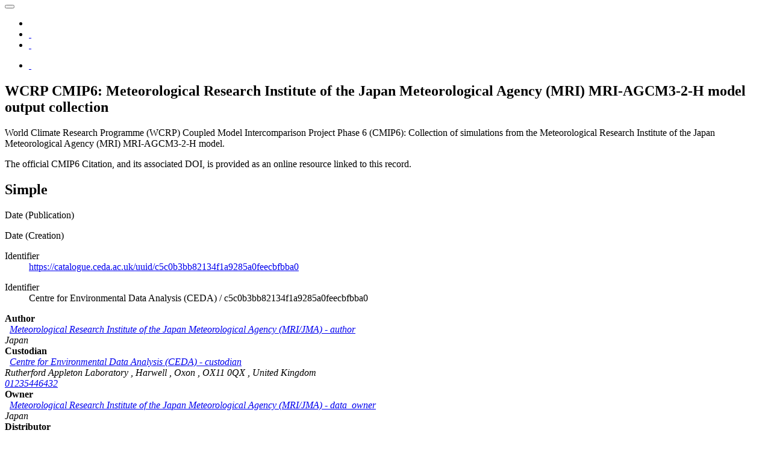

--- FILE ---
content_type: text/html;charset=UTF-8
request_url: https://data-search.nerc.ac.uk/geonetwork/srv/api/records/c5c0b3bb82134f1a9285a0feecbfbba0
body_size: 6900
content:
<html ng-app="gn_search_default" lang="" id="ng-app">
  <head>
    <title>WCRP CMIP6: Meteorological Research Institute of the Japan Meteorological Agency (MRI) MRI-AGCM3-2-H model output collection</title>
    <meta charset="utf-8" />
    <meta name="viewport" content="initial-scale=1.0" />
    <meta name="apple-mobile-web-app-capable" content="yes" />
    <meta name="description" content="World Climate Research Programme (WCRP) Coupled Model Intercomparison Project Phase 6 (CMIP6): Collection of simulations from the Meteorological Research Institute of the Japan Meteorological Agency (MRI) MRI-AGCM3-2-H model. The official CMIP6 Citation, and its associated DOI, is provided as an online resource linked to this record." />
    <meta name="keywords" content="" />
    <meta property="og:title" content="WCRP CMIP6: Meteorological Research Institute of the Japan Meteorological Agency (MRI) MRI-AGCM3-2-H model output collection" />
    <meta property="og:description" content="World Climate Research Programme (WCRP) Coupled Model Intercomparison Project Phase 6 (CMIP6): Collection of simulations from the Meteorological Research Institute of the Japan Meteorological Agency (MRI) MRI-AGCM3-2-H model. The official CMIP6 Citation, and its associated DOI, is provided as an online resource linked to this record." />
    <meta property="og:site_name" content="" />
    <meta property="og:image" content="" />
    <meta name="twitter:card" content="summary" />
    <meta name="twitter:image" content="" />
    <meta name="twitter:title" content="WCRP CMIP6: Meteorological Research Institute of the Japan Meteorological Agency (MRI) MRI-AGCM3-2-H model output collection" />
    <meta name="twitter:description" content="World Climate Research Programme (WCRP) Coupled Model Intercomparison Project Phase 6 (CMIP6): Collection of simulations from the Meteorological Research Institute of the Japan Meteorological Agency (MRI) MRI-AGCM3-2-H model. The official CMIP6 Citation, and its associated DOI, is provided as an online resource linked to this record." />
    <meta name="twitter:site" content="" />
    <link rel="canonical" href="http://localhost:8080/geonetwork/srv/api/records/c5c0b3bb82134f1a9285a0feecbfbba0" />
    <link rel="icon" sizes="16x16 32x32 48x48" type="image/png" href="http://localhost:8080/geonetwork/srv/eng/../../images/logos/favicon.png" />
    <link href="http://localhost:8080/geonetwork/srv/eng/rss.search?sortBy=changeDate" rel="alternate" type="application/rss+xml" title="WCRP CMIP6: Meteorological Research Institute of the Japan Meteorological Agency (MRI) MRI-AGCM3-2-H model output collection" />
    <link href="http://localhost:8080/geonetwork/srv/eng/portal.opensearch" rel="search" type="application/opensearchdescription+xml" title="WCRP CMIP6: Meteorological Research Institute of the Japan Meteorological Agency (MRI) MRI-AGCM3-2-H model output collection" />
    <link href="http://localhost:8080/geonetwork/srv/eng/../../static/gn_search_default.css?v=c7dcf1ea09775e33c1161f2415e5eedcc7924709&amp;" rel="stylesheet" media="screen" />
    <link href="http://localhost:8080/geonetwork/srv/eng/../../static/gn_metadata_pdf.css?v=c7dcf1ea09775e33c1161f2415e5eedcc7924709&amp;" rel="stylesheet" media="print" />
  </head>
  <body class="gn-nojs ">
    <div class="gn-full">
      <div class="navbar navbar-default gn-top-bar" role="navigation">
        <div class="container">
          <div class="navbar-header">
            <button type="button" class="navbar-toggle collapsed" data-toggle="collapse" data-target="#navbar" title="" aria-expanded="false" aria-controls="navbar">
              <span class="sr-only" />
              <span class="icon-bar" />
              <span class="icon-bar" />
              <span class="icon-bar" />
            </button>
          </div>
          <div id="navbar" class="navbar-collapse collapse">
            <ul class="nav navbar-nav" id="topbar-left">
              <li>
                <a href="http://localhost:8080/geonetwork/srv/">
                  <img class="gn-logo" alt="" src="http://localhost:8080/geonetwork/srv/eng/../../images/logos/87ccb418-cfe6-4128-b1d3-2f44ec1c2d4a.png" />
                </a>
              </li>
              <li>
                <a title="" href="http://localhost:8080/geonetwork/srv/search" onclick="location.href=('http://localhost:8080/geonetwork/srv//catalog.search#/search');return false;">
                  <i class="fa fa-fw fa-search hidden-sm"> </i>
                  <span />
                </a>
              </li>
              <li id="map-menu" class="hidden-nojs">
                <a title="" href="http://localhost:8080/geonetwork/srv//catalog.search#/map">
                  <i class="fa fa-fw fa-globe hidden-sm"> </i>
                  <span />
                </a>
              </li>
            </ul>
            <ul class="nav navbar-nav navbar-right">
              <li>
                <a href="http://localhost:8080/geonetwork/srv//catalog.signin" title="">
                  <i class="fa fa-sign-in fa-fw"> </i>
                </a>
              </li>
            </ul>
          </div>
        </div>
      </div>
      <div class="container" role="main">
        <div class="container-fluid gn-metadata-view gn-schema-iso19139">
          <article id="c5c0b3bb82134f1a9285a0feecbfbba0" class="gn-md-view gn-metadata-display">
            <div class="row">
              <div class="col-md-8">
                <header>
                  <h1>
                    <i class="fa gn-icon-series">
                      <!--icon-->
                    </i>
                    WCRP CMIP6: Meteorological Research Institute of the Japan Meteorological Agency (MRI) MRI-AGCM3-2-H model output collection
                  </h1>
                  <div class="gn-abstract">
                    <p xmlns:util="java:org.fao.geonet.util.XslUtil">World Climate Research Programme (WCRP) Coupled Model Intercomparison Project Phase 6 (CMIP6):  Collection of simulations from the Meteorological Research Institute of the  Japan Meteorological Agency (MRI) MRI-AGCM3-2-H  model.</p>
                    <p xmlns:util="java:org.fao.geonet.util.XslUtil">
                      <p />
                      <p>The official CMIP6 Citation, and its associated DOI, is provided as an online resource  linked to this record.</p>
                    </p>
                  </div>
                  <script type="application/ld+json">{
		"@context": "http://schema.org/",
    
      "@type": "schema:Dataset",
    
    
		"@id": "http://localhost:8080/geonetwork/srv/api/records/c5c0b3bb82134f1a9285a0feecbfbba0",
		"includedInDataCatalog":[{"url":"http://localhost:8080/geonetwork/srv/search#","name":""}],
    
    "inLanguage":"eng",
    
    "name": "WCRP CMIP6: Meteorological Research Institute of the Japan Meteorological Agency (MRI) MRI-AGCM3-2-H model output collection",

    
    
    
		"thumbnailUrl": [
    
    ],
		"description": "World Climate Research Programme (WCRP) Coupled Model Intercomparison Project Phase 6 (CMIP6): Collection of simulations from the Meteorological Research Institute of the Japan Meteorological Agency (MRI) MRI-AGCM3-2-H model.\n\nThe official CMIP6 Citation, and its associated DOI, is provided as an online resource linked to this record.",

    
    

    


    
    "keywords":[
      "CMIP6","WCRP","climate change","MRI","MRI-AGCM3-2-H","atmospheric conditions"
		],


    

    "author": [
   {
        
        
        "@id":"unknown",
        "@type":"Organization"
        
          ,"name": "Meteorological Research Institute of the Japan Meteorological Agency (MRI/JMA)"
          ,"email": "unknown"
        
        ,"contactPoint": {
          "@type" : "PostalAddress"
          
            ,"addressCountry": "Japan"
          }
        }
  ],
    "contributor": [],
    "creator": [],
    "provider" : [
   {
        
        
        "@id":"support@ceda.ac.uk",
        "@type":"Organization"
        
          ,"name": "Centre for Environmental Data Analysis (CEDA)"
          ,"email": "support@ceda.ac.uk"
        
        ,"contactPoint": {
          "@type" : "PostalAddress"
          
            ,"addressCountry": "United Kingdom"
            ,"addressLocality": "Oxon"
            ,"postalCode": "OX11 0QX"
            ,"streetAddress": "Rutherford Appleton Laboratory"
            ,"streetAddress": "Harwell"
          }
        }
  ,
    
   {
        
        
        "@id":"support@ceda.ac.uk",
        "@type":"Organization"
        
          ,"name": "Centre for Environmental Data Analysis (CEDA)"
          ,"email": "support@ceda.ac.uk"
        
        ,"contactPoint": {
          "@type" : "PostalAddress"
          
            ,"addressCountry": "United Kingdom"
            ,"addressLocality": "Oxon"
            ,"postalCode": "OX11 0QX"
            ,"streetAddress": "Rutherford Appleton Laboratory"
            ,"streetAddress": "Harwell"
          }
        }
  ],
    "copyrightHolder": [
   {
        
        
        "@id":"unknown",
        "@type":"Organization"
        
          ,"name": "Meteorological Research Institute of the Japan Meteorological Agency (MRI/JMA)"
          ,"email": "unknown"
        
        ,"contactPoint": {
          "@type" : "PostalAddress"
          
            ,"addressCountry": "Japan"
          }
        }
  ],
    "user": [],
    "sourceOrganization": [],
    "publisher": [
   {
        
        
        "@id":"support@ceda.ac.uk",
        "@type":"Organization"
        
          ,"name": "Centre for Environmental Data Analysis (CEDA)"
          ,"email": "support@ceda.ac.uk"
        
        ,"contactPoint": {
          "@type" : "PostalAddress"
          
            ,"addressCountry": "United Kingdom"
            ,"addressLocality": "Oxon"
            ,"postalCode": "OX11 0QX"
            ,"streetAddress": "Rutherford Appleton Laboratory"
            ,"streetAddress": "Harwell"
          }
        }
  ]

    
    ,"distribution": [
      
        {
        "@type":"DataDownload",
        "contentUrl":"https://catalogue.ceda.ac.uk/uuid/c5c0b3bb82134f1a9285a0feecbfbba0",
        "encodingFormat":"",
        "name":"CEDA Data Catalogue Page",
        "description":"Detail and access information for the resource"
        }
        ,
        {
        "@type":"DataDownload",
        "contentUrl":"https://www.wcrp-climate.org/wgcm-cmip/wgcm-cmip6",
        "encodingFormat":"",
        "name":"WCRP CMIP6 Home Page",
        "description":"No further details."
        }
        ,
        {
        "@type":"DataDownload",
        "contentUrl":"https://help.ceda.ac.uk/article/4801-cmip6-data",
        "encodingFormat":"",
        "name":"CEDA CMIP6 Guide",
        "description":"No further details."
        }
        ,
        {
        "@type":"DataDownload",
        "contentUrl":"https://cera-www.dkrz.de/WDCC/ui/cerasearch/cmip6?input=CMIP6.HighResMIP.MRI.MRI-AGCM3-2-H",
        "encodingFormat":"",
        "name":"Official CMIP6 DOI Citation: Mizuta, Ryo; Yoshimura, Hiromasa; Ose, Tomoaki; Hosaka, Masahiro; Yukimoto, Seiji (2019). MRI MRI-AGCM3-2-H model output prepared for CMIP6 HighResMIP. Version YYYYMMDD*.Earth System Grid Federation. https://doi.org/10.22033/ESGF/CMIP6.10942",
        "description":"No further details."
        }
        
    ]
    
      ,"encodingFormat": [
      "Contact data centre for format details."
      ]
    
    ,"spatialCoverage": {
      "@type":"Place"
      
        ,"geo": {
          "@type":"GeoShape",
          "box": "-180.0 180.0 -90.0 90.0"
        }
      
    }
    
      ,"temporalCoverage": ["1950-01-16T12:00:00/2050-12-16T12:00:00" ]
     
      ,"license":  [
            "http://inspire.ec.europa.eu/metadata-codelist/LimitationsOnPublicAccess/noLimitations"
          ,
            "https://artefacts.ceda.ac.uk/licences/specific_licences/CMIP6_Terms_of_Use.pdf"
           ]
    
    
    
	}</script>
                  <div gn-related="md" data-user="user" data-types="onlines">
                    <!--icon-->
                  </div>
                </header>
                <div>
                  <div class="tab-content">
                    <div id="gn-tab-default">
                      <h1 class="hidden">Simple</h1>
                      <div id="gn-view-d5662398e3912" class="gn-tab-content">
                        <dl class="gn-date">
                          <dt>Date (Publication)</dt>
                          <dd>
                            <span data-gn-humanize-time="">
                              <!--gco:DateTime-->
                            </span>
                          </dd>
                        </dl>
                        <dl class="gn-date">
                          <dt>Date (Creation)</dt>
                          <dd>
                            <span data-gn-humanize-time="">
                              <!--gco:DateTime-->
                            </span>
                          </dd>
                        </dl>
                        <dl class="gn-code">
                          <dt>Identifier</dt>
                          <dd>
                            <span>
                              <!--gmd:code-->
                              <a xmlns:util="java:org.fao.geonet.util.XslUtil" href="https://catalogue.ceda.ac.uk/uuid/c5c0b3bb82134f1a9285a0feecbfbba0 ">https://catalogue.ceda.ac.uk/uuid/c5c0b3bb82134f1a9285a0feecbfbba0</a>
                            </span>
                          </dd>
                        </dl>
                        <dl class="gn-code">
                          <dt>Identifier</dt>
                          <dd>
                            <span>
                              <!--gmd:codeSpace-->
                              Centre for Environmental  Data Analysis (CEDA)
                            </span>
                            /
                            <span>
                              <!--gmd:code-->
                              c5c0b3bb82134f1a9285a0feecbfbba0
                            </span>
                          </dd>
                        </dl>
                        <div class="gn-contact">
                          <strong>
                            <!--email-->
                            <span title="Party who authored the resource">Author</span>
                          </strong>
                          <address>
                            <i class="fa fa-fw fa-envelope"> </i>
                            <a href="mailto:unknown">
                              <span>
                                <!--gmd:organisationName-->
                                Meteorological Research Institute of the Japan Meteorological Agency (MRI/JMA)
                              </span>
                              -
                              <span>
                                <!--gmd:positionName-->
                                author
                              </span>
                              <!--email-->
                            </a>
                            <br />
                            <div>
                              <i class="fa fa-fw fa-map-marker">
                                <!--address-->
                              </i>
                              <span>
                                <!--gmd:country-->
                                Japan
                              </span>
                            </div>
                          </address>
                        </div>
                        <div class="gn-contact">
                          <strong>
                            <!--email-->
                            <span title="Party that accepts accountability and responsability for the data and ensures&#xA;        appropriate care and maintenance of the resource&#xA;      ">Custodian</span>
                          </strong>
                          <address>
                            <i class="fa fa-fw fa-envelope"> </i>
                            <a href="mailto:support@ceda.ac.uk">
                              <span>
                                <!--gmd:organisationName-->
                                Centre for Environmental  Data Analysis (CEDA)
                              </span>
                              -
                              <span>
                                <!--gmd:positionName-->
                                custodian
                              </span>
                              <!--email-->
                            </a>
                            <br />
                            <div>
                              <i class="fa fa-fw fa-map-marker">
                                <!--address-->
                              </i>
                              <span>
                                <!--gmd:deliveryPoint-->
                                Rutherford Appleton Laboratory
                              </span>
                              ,
                              <span>
                                <!--gmd:deliveryPoint-->
                                Harwell
                              </span>
                              ,
                              <span>
                                <!--gmd:city-->
                                Oxon
                              </span>
                              ,
                              <span>
                                <!--gmd:postalCode-->
                                OX11 0QX
                              </span>
                              ,
                              <span>
                                <!--gmd:country-->
                                United Kingdom
                              </span>
                            </div>
                            <i class="fa fa-fw fa-phone">
                              <!--phone-->
                            </i>
                            <a href="tel:01235446432">01235446432</a>
                            <br />
                          </address>
                        </div>
                        <div class="gn-contact">
                          <strong>
                            <!--email-->
                            <span title="Party that owns the resource">Owner</span>
                          </strong>
                          <address>
                            <i class="fa fa-fw fa-envelope"> </i>
                            <a href="mailto:unknown">
                              <span>
                                <!--gmd:organisationName-->
                                Meteorological Research Institute of the Japan Meteorological Agency (MRI/JMA)
                              </span>
                              -
                              <span>
                                <!--gmd:positionName-->
                                data_owner
                              </span>
                              <!--email-->
                            </a>
                            <br />
                            <div>
                              <i class="fa fa-fw fa-map-marker">
                                <!--address-->
                              </i>
                              <span>
                                <!--gmd:country-->
                                Japan
                              </span>
                            </div>
                          </address>
                        </div>
                        <div class="gn-contact">
                          <strong>
                            <!--email-->
                            <span title="Party who distributes the resource">Distributor</span>
                          </strong>
                          <address>
                            <i class="fa fa-fw fa-envelope"> </i>
                            <a href="mailto:support@ceda.ac.uk">
                              <span>
                                <!--gmd:organisationName-->
                                Centre for Environmental  Data Analysis (CEDA)
                              </span>
                              -
                              <span>
                                <!--gmd:positionName-->
                                distributor
                              </span>
                              <!--email-->
                            </a>
                            <br />
                            <div>
                              <i class="fa fa-fw fa-map-marker">
                                <!--address-->
                              </i>
                              <span>
                                <!--gmd:deliveryPoint-->
                                Rutherford Appleton Laboratory
                              </span>
                              ,
                              <span>
                                <!--gmd:deliveryPoint-->
                                Harwell
                              </span>
                              ,
                              <span>
                                <!--gmd:city-->
                                Oxon
                              </span>
                              ,
                              <span>
                                <!--gmd:postalCode-->
                                OX11 0QX
                              </span>
                              ,
                              <span>
                                <!--gmd:country-->
                                United Kingdom
                              </span>
                            </div>
                            <i class="fa fa-fw fa-phone">
                              <!--phone-->
                            </i>
                            <a href="tel:01235446432">01235446432</a>
                            <br />
                          </address>
                        </div>
                        <div class="gn-contact">
                          <strong>
                            <!--email-->
                            <span title="pointofContact">pointofContact</span>
                          </strong>
                          <address>
                            <i class="fa fa-fw fa-envelope"> </i>
                            <a href="mailto:support@ceda.ac.uk">
                              <span>
                                <!--gmd:organisationName-->
                                Centre for Environmental  Data Analysis (CEDA)
                              </span>
                              -
                              <span>
                                <!--gmd:positionName-->
                                point_of_contact
                              </span>
                              <!--email-->
                            </a>
                            <br />
                            <div>
                              <i class="fa fa-fw fa-map-marker">
                                <!--address-->
                              </i>
                              <span>
                                <!--gmd:deliveryPoint-->
                                Rutherford Appleton Laboratory
                              </span>
                              ,
                              <span>
                                <!--gmd:deliveryPoint-->
                                Harwell
                              </span>
                              ,
                              <span>
                                <!--gmd:city-->
                                Oxon
                              </span>
                              ,
                              <span>
                                <!--gmd:postalCode-->
                                OX11 0QX
                              </span>
                              ,
                              <span>
                                <!--gmd:country-->
                                United Kingdom
                              </span>
                            </div>
                            <i class="fa fa-fw fa-phone">
                              <!--phone-->
                            </i>
                            <a href="tel:01235446432">01235446432</a>
                            <br />
                          </address>
                        </div>
                        <div class="gn-contact">
                          <strong>
                            <!--email-->
                            <span title="pointofContact">pointofContact</span>
                          </strong>
                          <address>
                            <i class="fa fa-fw fa-envelope"> </i>
                            <a href="mailto:unknown">
                              <span>
                                <!--gmd:organisationName-->
                                Meteorological Research Institute of the Japan Meteorological Agency (MRI/JMA)
                              </span>
                              -
                              <span>
                                <!--gmd:positionName-->
                                point_of_contact
                              </span>
                              <!--email-->
                            </a>
                            <br />
                            <div>
                              <i class="fa fa-fw fa-map-marker">
                                <!--address-->
                              </i>
                              <span>
                                <!--gmd:country-->
                                Japan
                              </span>
                            </div>
                          </address>
                        </div>
                        <div class="gn-contact">
                          <strong>
                            <!--email-->
                            <span title="Party who published the resource">Publisher</span>
                          </strong>
                          <address>
                            <i class="fa fa-fw fa-envelope"> </i>
                            <a href="mailto:support@ceda.ac.uk">
                              <span>
                                <!--gmd:organisationName-->
                                Centre for Environmental  Data Analysis (CEDA)
                              </span>
                              -
                              <span>
                                <!--gmd:positionName-->
                                publisher
                              </span>
                              <!--email-->
                            </a>
                            <br />
                            <div>
                              <i class="fa fa-fw fa-map-marker">
                                <!--address-->
                              </i>
                              <span>
                                <!--gmd:deliveryPoint-->
                                Rutherford Appleton Laboratory
                              </span>
                              ,
                              <span>
                                <!--gmd:deliveryPoint-->
                                Harwell
                              </span>
                              ,
                              <span>
                                <!--gmd:city-->
                                Oxon
                              </span>
                              ,
                              <span>
                                <!--gmd:postalCode-->
                                OX11 0QX
                              </span>
                              ,
                              <span>
                                <!--gmd:country-->
                                United Kingdom
                              </span>
                            </div>
                            <i class="fa fa-fw fa-phone">
                              <!--phone-->
                            </i>
                            <a href="tel:01235446432">01235446432</a>
                            <br />
                          </address>
                        </div>
                        <dl>
                          <dt>Maintenance and update frequency</dt>
                          <dd>
                            <!--gmd:maintenanceAndUpdateFrequency-->
                            unknown
                            <span title="Frequency of maintenance for the data is not known">Unknown</span>
                          </dd>
                        </dl>
                        <dl>
                          <dt>Update scope</dt>
                          <dd>
                            <!--gmd:updateScope-->
                            series
                            <span title="Information applies to the series">Series</span>
                          </dd>
                        </dl>
                        <dl class="gn-keyword">
                          <dt>Keywords</dt>
                          <dd>
                            <div>
                              <ul>
                                <li>
                                  <span>
                                    <!--gmd:keyword-->
                                    CMIP6
                                  </span>
                                </li>
                                <li>
                                  <span>
                                    <!--gmd:keyword-->
                                    WCRP
                                  </span>
                                </li>
                                <li>
                                  <span>
                                    <!--gmd:keyword-->
                                    climate change
                                  </span>
                                </li>
                                <li>
                                  <span>
                                    <!--gmd:keyword-->
                                    MRI
                                  </span>
                                </li>
                                <li>
                                  <span>
                                    <!--gmd:keyword-->
                                    MRI-AGCM3-2-H
                                  </span>
                                </li>
                              </ul>
                            </div>
                          </dd>
                        </dl>
                        <dl class="gn-keyword">
                          <dt>
                            <span>
                              <!--gmd:title-->
                              GEMET - INSPIRE  themes, version 1.0
                            </span>
                          </dt>
                          <dd>
                            <div>
                              <ul>
                                <li>
                                  <span>
                                    <!--gmd:keyword-->
                                    atmospheric conditions
                                  </span>
                                </li>
                              </ul>
                            </div>
                          </dd>
                        </dl>
                        <dl>
                          <dt>Access constraints</dt>
                          <dd>
                            <!--gmd:accessConstraints-->
                            otherRestrictions
                            <span title="Limitation not listed">Other restrictions</span>
                          </dd>
                        </dl>
                        <dl>
                          <dt>Other constraints</dt>
                          <dd>
                            <!--gmd:otherConstraints-->
                            <a href="http://inspire.ec.europa.eu/metadata-codelist/LimitationsOnPublicAccess/noLimitations">Please contact the data centre for assistance on accessing data from this dataset collection.</a>
                          </dd>
                        </dl>
                        <dl>
                          <dt>Use constraints</dt>
                          <dd>
                            <!--gmd:useConstraints-->
                            otherRestrictions
                            <span title="Limitation not listed">Other restrictions</span>
                          </dd>
                        </dl>
                        <dl>
                          <dt>Other constraints</dt>
                          <dd>
                            <!--gmd:otherConstraints-->
                            <a href="https://artefacts.ceda.ac.uk/licences/specific_licences/CMIP6_Terms_of_Use.pdf">Under the following licence https://artefacts.ceda.ac.uk/licences/specific_licences/CMIP6_Terms_of_Use.pdf, appropriate use of these data may fall under unclassified use. This message is intended as guidance, always read the full licence. When using these data you must cite them correctly using the citation given on the CEDA Data Catalogue record.</a>
                          </dd>
                        </dl>
                        <dl>
                          <dt>Spatial representation type</dt>
                          <dd>
                            <!--gmd:spatialRepresentationType-->
                            grid
                            <span title="Grid data is used to represent geographic data">Grid</span>
                          </dd>
                        </dl>
                        <dl>
                          <dt>Metadata language</dt>
                          <dd>
                            <!--gmd:language-->
                            EnglishEnglish
                          </dd>
                        </dl>
                        <dl class="gn-date">
                          <dt>Topic category</dt>
                          <dd>
                            <ul>
                              <li>
                                <span title="Processes and phenomena of the atmosphere. Examples: cloud cover, weather,&#xA;        climate, atmospheric conditions, climate change, precipitation&#xA;      ">Climatology, meteorology, atmosphere</span>
                              </li>
                            </ul>
                          </dd>
                        </dl>
                        <div class="thumbnail extent">
                          <div class="input-group coord coord-north">
                            <input type="text" class="form-control" aria-label="north" value="90.00" readonly="" />
                            <span class="input-group-addon">N</span>
                          </div>
                          <div class="input-group coord coord-south">
                            <input type="text" class="form-control" aria-label="south" value="-90.00" readonly="" />
                            <span class="input-group-addon">S</span>
                          </div>
                          <div class="input-group coord coord-east">
                            <input type="text" class="form-control" aria-label="east" value="180.00" readonly="" />
                            <span class="input-group-addon">E</span>
                          </div>
                          <div class="input-group coord coord-west">
                            <input type="text" class="form-control" aria-label="west" value="-180.00" readonly="" />
                            <span class="input-group-addon">W</span>
                          </div>
                          <img class="gn-img-extent" alt="thumbnail" src="http://localhost:8080/geonetwork/srv/api/regions/geom.png?geomsrs=EPSG:4326&amp;geom=POLYGON((180%20-90,180%2090,-180%2090,-180%20-90,180%20-90))" />
                        </div>
                        <br />
                        <br />
                        <dl>
                          <dt>Begin date</dt>
                          <dd>
                            <!--gml:beginPosition-->
                            <span data-gn-humanize-time="1950-01-16T12:00:00" data-format="DD MMM YYYY">
                              <!--gml:beginPosition-->
                              1950-01-16T12:00:00
                            </span>
                          </dd>
                        </dl>
                        <dl>
                          <dt>End date</dt>
                          <dd>
                            <!--gml:endPosition-->
                            <span data-gn-humanize-time="2050-12-16T12:00:00" data-format="DD MMM YYYY">
                              <!--gml:endPosition-->
                              2050-12-16T12:00:00
                            </span>
                          </dd>
                        </dl>
                        <!--icon-->
                      </div>
                      <div id="gn-view-d5662398e3914" class="gn-tab-content">
                        <dl>
                          <dt>Unique resource identifier</dt>
                          <dd>
                            <!--gmd:code-->
                            <a href="http://www.opengis.net/def/crs/OGC/1.3/CRS84">WGS 84</a>
                          </dd>
                        </dl>
                        <!--icon-->
                      </div>
                      <div id="gn-view-d5662398e3916" class="gn-tab-content">
                        <!--icon-->
                      </div>
                      <div id="gn-view-d5662398e3918" class="gn-tab-content">
                        <dl class="gn-format">
                          <dt>Distribution format</dt>
                          <dd>
                            <ul>
                              <li>
                                <span>
                                  <!--gmd:name-->
                                  Contact data centre  for format details.
                                </span>
                                ()
                                <p>
                                  <!--gmd:distributionFormat-->
                                </p>
                              </li>
                            </ul>
                          </dd>
                        </dl>
                        <div class="gn-contact">
                          <strong>
                            <!--email-->
                            <span title="Party who distributes the resource">Distributor</span>
                          </strong>
                          <address>
                            <i class="fa fa-fw fa-envelope"> </i>
                            <a href="mailto:support@ceda.ac.uk">
                              <span>
                                <!--gmd:organisationName-->
                                Centre for Environmental  Data Analysis (CEDA)
                              </span>
                              -
                              <span>
                                <!--gmd:positionName-->
                                Data Center Contact
                              </span>
                              <!--email-->
                            </a>
                            <br />
                            <div>
                              <i class="fa fa-fw fa-map-marker">
                                <!--address-->
                              </i>
                              <span>
                                <!--gmd:deliveryPoint-->
                                Rutherford Appleton Laboratory
                              </span>
                              ,
                              <span>
                                <!--gmd:deliveryPoint-->
                                Harwell
                              </span>
                              ,
                              <span>
                                <!--gmd:city-->
                                Oxon
                              </span>
                              ,
                              <span>
                                <!--gmd:postalCode-->
                                OX11 0QX
                              </span>
                              ,
                              <span>
                                <!--gmd:country-->
                                United Kingdom
                              </span>
                            </div>
                            <i class="fa fa-fw fa-phone">
                              <!--phone-->
                            </i>
                            <a href="tel:01235446432">01235446432</a>
                            <br />
                          </address>
                        </div>
                        <dl class="gn-link">
                          <dt>OnLine resource</dt>
                          <dd>
                            <a href="https://catalogue.ceda.ac.uk/uuid/c5c0b3bb82134f1a9285a0feecbfbba0" title="CEDA Data Catalogue  Page ">
                              <span>
                                <!--gmd:onLine-->
                                CEDA Data Catalogue  Page
                              </span>
                            </a>
                            <p>
                              <!--gmd:onLine-->
                              <span>
                                <!--gmd:description-->
                                Detail and access information for the resource
                              </span>
                            </p>
                          </dd>
                        </dl>
                        <dl class="gn-link">
                          <dt>OnLine resource</dt>
                          <dd>
                            <a href="https://www.wcrp-climate.org/wgcm-cmip/wgcm-cmip6" title="WCRP CMIP6 Home  Page ">
                              <span>
                                <!--gmd:onLine-->
                                WCRP CMIP6 Home  Page
                              </span>
                            </a>
                            <p>
                              <!--gmd:onLine-->
                              <span>
                                <!--gmd:description-->
                                No further details.
                              </span>
                            </p>
                          </dd>
                        </dl>
                        <dl class="gn-link">
                          <dt>OnLine resource</dt>
                          <dd>
                            <a href="https://help.ceda.ac.uk/article/4801-cmip6-data" title="CEDA CMIP6  Guide ">
                              <span>
                                <!--gmd:onLine-->
                                CEDA CMIP6  Guide
                              </span>
                            </a>
                            <p>
                              <!--gmd:onLine-->
                              <span>
                                <!--gmd:description-->
                                No further details.
                              </span>
                            </p>
                          </dd>
                        </dl>
                        <dl class="gn-link">
                          <dt>OnLine resource</dt>
                          <dd>
                            <a href="https://cera-www.dkrz.de/WDCC/ui/cerasearch/cmip6?input=CMIP6.HighResMIP.MRI.MRI-AGCM3-2-H" title="Official CMIP6 DOI Citation: Mizuta, Ryo;  Yoshimura, Hiromasa; Ose, Tomoaki;  Hosaka, Masahiro; Yukimoto, Seiji (2019). MRI MRI-AGCM3-2-H  model output prepared for CMIP6 HighResMIP.  Version YYYYMMDD*.Earth System Grid Federation. https://doi.org/10.22033/ESGF/CMIP6.10942 ">
                              <span>
                                <!--gmd:onLine-->
                                Official CMIP6 DOI Citation: Mizuta, Ryo;  Yoshimura, Hiromasa; Ose, Tomoaki;  Hosaka, Masahiro; Yukimoto, Seiji (2019). MRI MRI-AGCM3-2-H  model output prepared for CMIP6 HighResMIP.  Version YYYYMMDD*.Earth System Grid Federation. https://doi.org/10.22033/ESGF/CMIP6.10942
                              </span>
                            </a>
                            <p>
                              <!--gmd:onLine-->
                              <span>
                                <!--gmd:description-->
                                No further details.
                              </span>
                            </p>
                          </dd>
                        </dl>
                        <!--icon-->
                      </div>
                      <div id="gn-view-d5662398e3920" class="gn-tab-content">
                        <dl>
                          <dt>Hierarchy level</dt>
                          <dd>
                            <!--gmd:level-->
                            series
                            <span title="Information applies to the series">Series</span>
                          </dd>
                        </dl>
                        <div class="entry name">
                          <h2>Conformance result</h2>
                          <div class="target">
                            <!--gmd:DQ_ConformanceResult-->
                            <dl class="gn-date">
                              <dt>Date (Publication)</dt>
                              <dd>
                                <span data-gn-humanize-time="2010-12-08" data-format="DD MMM YYYY">
                                  <!--gco:Date-->
                                  2010-12-08
                                </span>
                              </dd>
                            </dl>
                          </div>
                        </div>
                        <dl>
                          <dt>Statement</dt>
                          <dd>
                            <!--gmd:statement-->
                            <span>
                              <!--gmd:statement-->
                              Please see data lineage statements for each dataset  within this collection for data lineage details.
                            </span>
                          </dd>
                        </dl>
                        <!--icon-->
                      </div>
                      <div id="gn-view-d5662398e3923" class="gn-tab-content">
                        <!--icon-->
                      </div>
                      <div id="gn-section-d5662398e3925" class="gn-tab-content">
                        <dl>
                          <dt>File identifier</dt>
                          <dd>
                            c5c0b3bb82134f1a9285a0feecbfbba0
                            <a class="btn btn-default" href="http://localhost:8080/geonetwork/srv/api/records/c5c0b3bb82134f1a9285a0feecbfbba0/formatters/xml">
                              <i class="fa fa-file-code-o">
                                <!--file-->
                              </i>
                              <span>XML</span>
                            </a>
                          </dd>
                        </dl>
                        <dl>
                          <dt>Metadata language</dt>
                          <dd>
                            <!--gmd:language-->
                            EnglishEnglish
                          </dd>
                        </dl>
                        <dl>
                          <dt>Character set</dt>
                          <dd>
                            <!--gmd:characterSet-->
                            8-bit variable size UCS Transfer Format, based on ISO/IEC 10646
                            <span title="8-bit variable size UCS Transfer Format, based on ISO/IEC 10646">UTF8</span>
                          </dd>
                        </dl>
                        <dl>
                          <dt>Hierarchy level</dt>
                          <dd>
                            <!--gmd:hierarchyLevel-->
                            series
                            <span title="Information applies to the series">Series</span>
                          </dd>
                        </dl>
                        <dl>
                          <dt>Hierarchy level name</dt>
                          <dd>
                            <!--gmd:hierarchyLevelName-->
                            <span>
                              <!--gmd:hierarchyLevelName-->
                              series
                            </span>
                          </dd>
                        </dl>
                        <dl>
                          <dt>Date stamp</dt>
                          <dd>
                            <!--gmd:dateStamp-->
                            <span data-gn-humanize-time="2026-01-15T03:27:27">
                              <!--gco:DateTime-->
                              2026-01-15T03:27:27
                            </span>
                          </dd>
                        </dl>
                        <dl>
                          <dt>Metadata standard name</dt>
                          <dd>
                            <!--gmd:metadataStandardName-->
                            <a href="http://vocab.nerc.ac.uk/collection/M25/current/GEMINI/">UK GEMINI</a>
                          </dd>
                        </dl>
                        <dl>
                          <dt>Metadata standard version</dt>
                          <dd>
                            <!--gmd:metadataStandardVersion-->
                            <span>
                              <!--gmd:metadataStandardVersion-->
                              2.3
                            </span>
                          </dd>
                        </dl>
                        <div class="gn-contact">
                          <strong>
                            <!--email-->
                            <span title="Party who can be contacted for acquiring knowledge about or acquisition of the&#xA;        resource&#xA;      ">Point of contact</span>
                          </strong>
                          <address>
                            <i class="fa fa-fw fa-envelope"> </i>
                            <a href="mailto:support@ceda.ac.uk">
                              <span>
                                <!--gmd:organisationName-->
                                Centre for Environmental  Data Analysis (CEDA)
                              </span>
                              <!--email-->
                            </a>
                            <br />
                            <div>
                              <i class="fa fa-fw fa-map-marker">
                                <!--address-->
                              </i>
                              <span>
                                <!--gmd:deliveryPoint-->
                                Rutherford Appleton Laboratory
                              </span>
                              ,
                              <span>
                                <!--gmd:deliveryPoint-->
                                Harwell
                              </span>
                              ,
                              <span>
                                <!--gmd:city-->
                                Oxon
                              </span>
                              ,
                              <span>
                                <!--gmd:postalCode-->
                                OX11 0QX
                              </span>
                              ,
                              <span>
                                <!--gmd:country-->
                                United Kingdom
                              </span>
                            </div>
                            <i class="fa fa-fw fa-phone">
                              <!--phone-->
                            </i>
                            <a href="tel:01235446432">01235446432</a>
                            <br />
                          </address>
                        </div>
                         
                      </div>
                       
                    </div>
                  </div>
                </div>
              </div>
              <div class="gn-md-side gn-md-side-advanced col-md-4">
                <section class="gn-md-side-overview">
                  <h2>
                    <i class="fa fa-fw fa-image">
                      <!--image-->
                    </i>
                    <span>
                      <!--gmd:MD_Metadata-->
                      Overviews
                    </span>
                  </h2>
                </section>
                <section class="gn-md-side-extent">
                  <h2>
                    <i class="fa fa-fw fa-map-marker">
                      <!--image-->
                    </i>
                    <span>
                      <!--gmd:MD_Metadata-->
                      Spatial extent
                    </span>
                  </h2>
                  <div class="thumbnail extent">
                    <div class="input-group coord coord-north">
                      <input type="text" class="form-control" aria-label="north" value="90.00" readonly="" />
                      <span class="input-group-addon">N</span>
                    </div>
                    <div class="input-group coord coord-south">
                      <input type="text" class="form-control" aria-label="south" value="-90.00" readonly="" />
                      <span class="input-group-addon">S</span>
                    </div>
                    <div class="input-group coord coord-east">
                      <input type="text" class="form-control" aria-label="east" value="180.00" readonly="" />
                      <span class="input-group-addon">E</span>
                    </div>
                    <div class="input-group coord coord-west">
                      <input type="text" class="form-control" aria-label="west" value="-180.00" readonly="" />
                      <span class="input-group-addon">W</span>
                    </div>
                    <img class="gn-img-extent" alt="thumbnail" src="http://localhost:8080/geonetwork/srv/api/regions/geom.png?geomsrs=EPSG:4326&amp;geom=POLYGON((180%20-90,180%2090,-180%2090,-180%20-90,180%20-90))" />
                  </div>
                  <br />
                  <br />
                </section>
                <section class="gn-md-side-social">
                  <h2>
                    <i class="fa fa-fw fa-tag">
                      <!--image-->
                    </i>
                    <span>
                      <!--gmd:MD_Metadata-->
                      Keywords
                    </span>
                  </h2>
                  GEMET - INSPIRE themes, version 1.0
                  <br />
                  <a href="#/search?keyword=atmospheric conditions">
                    <span class="badge">
                      <tag thesaurus="GEMET - INSPIRE themes, version 1.0">atmospheric conditions</tag>
                    </span>
                  </a>
                </section>
                <br />
                <section class="gn-md-side-providedby">
                  <h2>
                    <i class="fa fa-fw fa-cog">
                      <!--icon-->
                    </i>
                    <span>Provided by</span>
                  </h2>
                  <img class="gn-source-logo" alt="logo" src="http://localhost:8080/geonetwork/srv/../images/logos/bbdd06d0-1fed-4ceb-9399-93e3a9114212.png" />
                </section>
                <section class="gn-md-side-social">
                  <h2>
                    <i class="fa fa-fw fa-share-square-o">
                      <!--icon-->
                    </i>
                    <span>Share on social sites</span>
                  </h2>
                  <a href="https://twitter.com/share?url=http%3A%2F%2Flocalhost%3A8080%2Fgeonetwork%2Fsrv%2Fapi%2Frecords%2Fc5c0b3bb82134f1a9285a0feecbfbba0" target="_blank" aria-label="Twitter" class="btn btn-default">
                    <i class="fa fa-fw fa-twitter">
                      <!--icon-->
                    </i>
                  </a>
                  <a href="https://www.facebook.com/sharer.php?u=http%3A%2F%2Flocalhost%3A8080%2Fgeonetwork%2Fsrv%2Fapi%2Frecords%2Fc5c0b3bb82134f1a9285a0feecbfbba0" target="_blank" aria-label="Facebook" class="btn btn-default">
                    <i class="fa fa-fw fa-facebook">
                      <!--icon-->
                    </i>
                  </a>
                  <a href="http://www.linkedin.com/shareArticle?mini=true&amp;summary=&amp;url=http%3A%2F%2Flocalhost%3A8080%2Fgeonetwork%2Fsrv%2Fapi%2Frecords%2Fc5c0b3bb82134f1a9285a0feecbfbba0" target="_blank" aria-label="LinkedIn" class="btn btn-default">
                    <i class="fa fa-fw fa-linkedin">
                      <!--icon-->
                    </i>
                  </a>
                  <a href="mailto:?subject=WCRP CMIP6: Meteorological Research Institute of the Japan Meteorological Agency (MRI) MRI-AGCM3-2-H model output collection&amp;body=http%3A%2F%2Flocalhost%3A8080%2Fgeonetwork%2Fsrv%2Fapi%2Frecords%2Fc5c0b3bb82134f1a9285a0feecbfbba0" target="_blank" aria-label="Email" class="btn btn-default">
                    <i class="fa fa-fw fa-envelope-o">
                      <!--icon-->
                    </i>
                  </a>
                </section>
                <section class="gn-md-side-access">
                  <a class="btn btn-block btn-primary" href="http://localhost:8080/geonetwork/srv/eng/catalog.search#/metadata/c5c0b3bb82134f1a9285a0feecbfbba0">
                    <i class="fa fa-fw fa-link">
                      <!--icon-->
                    </i>
                    Access to the portal
                  </a>
                  <div class="hidden-xs hidden-sm">Read here the full details and access to the data.</div>
                </section>
                <section class="gn-md-side-associated">
                  <h2>
                    <i class="fa fa-fw fa-link">
                      <!--icon-->
                    </i>
                    <span>Associated resources</span>
                  </h2>
                  <div gn-related="md" data-user="user" data-types="parent|children|services|datasets|hassources|sources|fcats|siblings|associated">Not available</div>
                </section>
              </div>
            </div>
            <footer>
              <!--Not yet-->
            </footer>
          </article>
          <br />
          <br />
        </div>
      </div>
      <div class="navbar navbar-default gn-bottom-bar" role="navigation">
        <ul class="nav navbar-nav">
          <li class="gn-footer-text" />
          <li>
            <a href="http://geonetwork-opensource.org/">
              <i class="fa fa-fw"> </i>
              <span />
            </a>
          </li>
          <li class="hidden-sm">
            <a href="https://github.com/geonetwork/core-geonetwork">
              <i class="fa fa-github"> </i>
              <span />
            </a>
          </li>
          <li>
            <a href="http://localhost:8080/geonetwork/srv/eng/../../doc/api" title=""> </a>
          </li>
        </ul>
      </div>
    </div>
  </body>
</html>